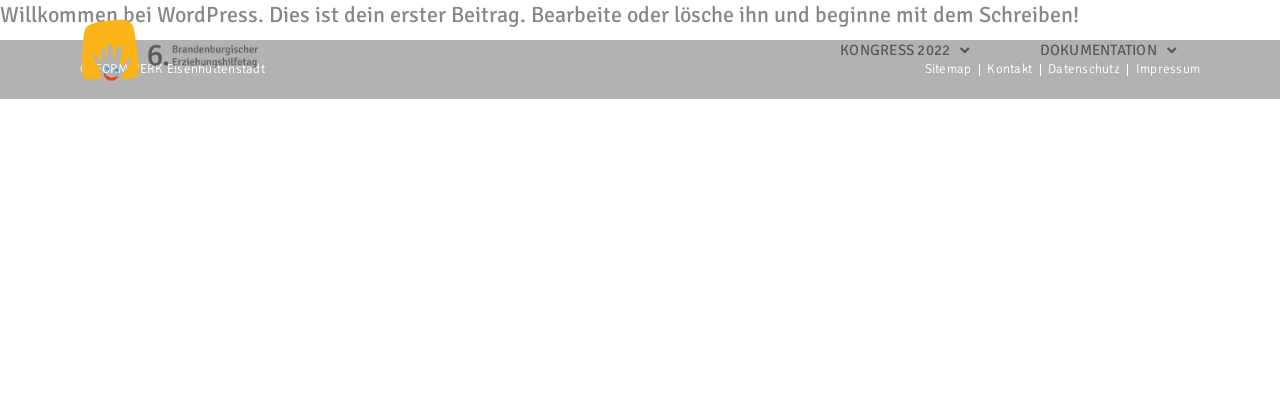

--- FILE ---
content_type: text/html; charset=UTF-8
request_url: https://www.brandenburgischer-erziehungshilfetag.de/hallo-welt/
body_size: 54644
content:
<!DOCTYPE html>
<html lang="de">
<head>
	<meta charset="UTF-8">
	<meta name="viewport" content="width=device-width, initial-scale=1.0, viewport-fit=cover" />			<title>
			Hallo Welt! &#8211; Brandenburgischer Erziehungshilfetag		</title>
		<meta name='robots' content='max-image-preview:large' />
	<style>img:is([sizes="auto" i], [sizes^="auto," i]) { contain-intrinsic-size: 3000px 1500px }</style>
	<link rel="alternate" type="application/rss+xml" title="Brandenburgischer Erziehungshilfetag &raquo; Kommentar-Feed zu Hallo Welt!" href="https://www.brandenburgischer-erziehungshilfetag.de/hallo-welt/feed/" />
<script type="text/javascript">
/* <![CDATA[ */
window._wpemojiSettings = {"baseUrl":"https:\/\/s.w.org\/images\/core\/emoji\/15.0.3\/72x72\/","ext":".png","svgUrl":"https:\/\/s.w.org\/images\/core\/emoji\/15.0.3\/svg\/","svgExt":".svg","source":{"concatemoji":"https:\/\/www.brandenburgischer-erziehungshilfetag.de\/wp-includes\/js\/wp-emoji-release.min.js?ver=6.7.4"}};
/*! This file is auto-generated */
!function(i,n){var o,s,e;function c(e){try{var t={supportTests:e,timestamp:(new Date).valueOf()};sessionStorage.setItem(o,JSON.stringify(t))}catch(e){}}function p(e,t,n){e.clearRect(0,0,e.canvas.width,e.canvas.height),e.fillText(t,0,0);var t=new Uint32Array(e.getImageData(0,0,e.canvas.width,e.canvas.height).data),r=(e.clearRect(0,0,e.canvas.width,e.canvas.height),e.fillText(n,0,0),new Uint32Array(e.getImageData(0,0,e.canvas.width,e.canvas.height).data));return t.every(function(e,t){return e===r[t]})}function u(e,t,n){switch(t){case"flag":return n(e,"\ud83c\udff3\ufe0f\u200d\u26a7\ufe0f","\ud83c\udff3\ufe0f\u200b\u26a7\ufe0f")?!1:!n(e,"\ud83c\uddfa\ud83c\uddf3","\ud83c\uddfa\u200b\ud83c\uddf3")&&!n(e,"\ud83c\udff4\udb40\udc67\udb40\udc62\udb40\udc65\udb40\udc6e\udb40\udc67\udb40\udc7f","\ud83c\udff4\u200b\udb40\udc67\u200b\udb40\udc62\u200b\udb40\udc65\u200b\udb40\udc6e\u200b\udb40\udc67\u200b\udb40\udc7f");case"emoji":return!n(e,"\ud83d\udc26\u200d\u2b1b","\ud83d\udc26\u200b\u2b1b")}return!1}function f(e,t,n){var r="undefined"!=typeof WorkerGlobalScope&&self instanceof WorkerGlobalScope?new OffscreenCanvas(300,150):i.createElement("canvas"),a=r.getContext("2d",{willReadFrequently:!0}),o=(a.textBaseline="top",a.font="600 32px Arial",{});return e.forEach(function(e){o[e]=t(a,e,n)}),o}function t(e){var t=i.createElement("script");t.src=e,t.defer=!0,i.head.appendChild(t)}"undefined"!=typeof Promise&&(o="wpEmojiSettingsSupports",s=["flag","emoji"],n.supports={everything:!0,everythingExceptFlag:!0},e=new Promise(function(e){i.addEventListener("DOMContentLoaded",e,{once:!0})}),new Promise(function(t){var n=function(){try{var e=JSON.parse(sessionStorage.getItem(o));if("object"==typeof e&&"number"==typeof e.timestamp&&(new Date).valueOf()<e.timestamp+604800&&"object"==typeof e.supportTests)return e.supportTests}catch(e){}return null}();if(!n){if("undefined"!=typeof Worker&&"undefined"!=typeof OffscreenCanvas&&"undefined"!=typeof URL&&URL.createObjectURL&&"undefined"!=typeof Blob)try{var e="postMessage("+f.toString()+"("+[JSON.stringify(s),u.toString(),p.toString()].join(",")+"));",r=new Blob([e],{type:"text/javascript"}),a=new Worker(URL.createObjectURL(r),{name:"wpTestEmojiSupports"});return void(a.onmessage=function(e){c(n=e.data),a.terminate(),t(n)})}catch(e){}c(n=f(s,u,p))}t(n)}).then(function(e){for(var t in e)n.supports[t]=e[t],n.supports.everything=n.supports.everything&&n.supports[t],"flag"!==t&&(n.supports.everythingExceptFlag=n.supports.everythingExceptFlag&&n.supports[t]);n.supports.everythingExceptFlag=n.supports.everythingExceptFlag&&!n.supports.flag,n.DOMReady=!1,n.readyCallback=function(){n.DOMReady=!0}}).then(function(){return e}).then(function(){var e;n.supports.everything||(n.readyCallback(),(e=n.source||{}).concatemoji?t(e.concatemoji):e.wpemoji&&e.twemoji&&(t(e.twemoji),t(e.wpemoji)))}))}((window,document),window._wpemojiSettings);
/* ]]> */
</script>
<style id='wp-emoji-styles-inline-css' type='text/css'>

	img.wp-smiley, img.emoji {
		display: inline !important;
		border: none !important;
		box-shadow: none !important;
		height: 1em !important;
		width: 1em !important;
		margin: 0 0.07em !important;
		vertical-align: -0.1em !important;
		background: none !important;
		padding: 0 !important;
	}
</style>
<link rel='stylesheet' id='wp-block-library-css' href='https://www.brandenburgischer-erziehungshilfetag.de/wp-includes/css/dist/block-library/style.min.css?ver=6.7.4' type='text/css' media='all' />
<style id='classic-theme-styles-inline-css' type='text/css'>
/*! This file is auto-generated */
.wp-block-button__link{color:#fff;background-color:#32373c;border-radius:9999px;box-shadow:none;text-decoration:none;padding:calc(.667em + 2px) calc(1.333em + 2px);font-size:1.125em}.wp-block-file__button{background:#32373c;color:#fff;text-decoration:none}
</style>
<style id='global-styles-inline-css' type='text/css'>
:root{--wp--preset--aspect-ratio--square: 1;--wp--preset--aspect-ratio--4-3: 4/3;--wp--preset--aspect-ratio--3-4: 3/4;--wp--preset--aspect-ratio--3-2: 3/2;--wp--preset--aspect-ratio--2-3: 2/3;--wp--preset--aspect-ratio--16-9: 16/9;--wp--preset--aspect-ratio--9-16: 9/16;--wp--preset--color--black: #000000;--wp--preset--color--cyan-bluish-gray: #abb8c3;--wp--preset--color--white: #ffffff;--wp--preset--color--pale-pink: #f78da7;--wp--preset--color--vivid-red: #cf2e2e;--wp--preset--color--luminous-vivid-orange: #ff6900;--wp--preset--color--luminous-vivid-amber: #fcb900;--wp--preset--color--light-green-cyan: #7bdcb5;--wp--preset--color--vivid-green-cyan: #00d084;--wp--preset--color--pale-cyan-blue: #8ed1fc;--wp--preset--color--vivid-cyan-blue: #0693e3;--wp--preset--color--vivid-purple: #9b51e0;--wp--preset--gradient--vivid-cyan-blue-to-vivid-purple: linear-gradient(135deg,rgba(6,147,227,1) 0%,rgb(155,81,224) 100%);--wp--preset--gradient--light-green-cyan-to-vivid-green-cyan: linear-gradient(135deg,rgb(122,220,180) 0%,rgb(0,208,130) 100%);--wp--preset--gradient--luminous-vivid-amber-to-luminous-vivid-orange: linear-gradient(135deg,rgba(252,185,0,1) 0%,rgba(255,105,0,1) 100%);--wp--preset--gradient--luminous-vivid-orange-to-vivid-red: linear-gradient(135deg,rgba(255,105,0,1) 0%,rgb(207,46,46) 100%);--wp--preset--gradient--very-light-gray-to-cyan-bluish-gray: linear-gradient(135deg,rgb(238,238,238) 0%,rgb(169,184,195) 100%);--wp--preset--gradient--cool-to-warm-spectrum: linear-gradient(135deg,rgb(74,234,220) 0%,rgb(151,120,209) 20%,rgb(207,42,186) 40%,rgb(238,44,130) 60%,rgb(251,105,98) 80%,rgb(254,248,76) 100%);--wp--preset--gradient--blush-light-purple: linear-gradient(135deg,rgb(255,206,236) 0%,rgb(152,150,240) 100%);--wp--preset--gradient--blush-bordeaux: linear-gradient(135deg,rgb(254,205,165) 0%,rgb(254,45,45) 50%,rgb(107,0,62) 100%);--wp--preset--gradient--luminous-dusk: linear-gradient(135deg,rgb(255,203,112) 0%,rgb(199,81,192) 50%,rgb(65,88,208) 100%);--wp--preset--gradient--pale-ocean: linear-gradient(135deg,rgb(255,245,203) 0%,rgb(182,227,212) 50%,rgb(51,167,181) 100%);--wp--preset--gradient--electric-grass: linear-gradient(135deg,rgb(202,248,128) 0%,rgb(113,206,126) 100%);--wp--preset--gradient--midnight: linear-gradient(135deg,rgb(2,3,129) 0%,rgb(40,116,252) 100%);--wp--preset--font-size--small: 13px;--wp--preset--font-size--medium: 20px;--wp--preset--font-size--large: 36px;--wp--preset--font-size--x-large: 42px;--wp--preset--spacing--20: 0.44rem;--wp--preset--spacing--30: 0.67rem;--wp--preset--spacing--40: 1rem;--wp--preset--spacing--50: 1.5rem;--wp--preset--spacing--60: 2.25rem;--wp--preset--spacing--70: 3.38rem;--wp--preset--spacing--80: 5.06rem;--wp--preset--shadow--natural: 6px 6px 9px rgba(0, 0, 0, 0.2);--wp--preset--shadow--deep: 12px 12px 50px rgba(0, 0, 0, 0.4);--wp--preset--shadow--sharp: 6px 6px 0px rgba(0, 0, 0, 0.2);--wp--preset--shadow--outlined: 6px 6px 0px -3px rgba(255, 255, 255, 1), 6px 6px rgba(0, 0, 0, 1);--wp--preset--shadow--crisp: 6px 6px 0px rgba(0, 0, 0, 1);}:where(.is-layout-flex){gap: 0.5em;}:where(.is-layout-grid){gap: 0.5em;}body .is-layout-flex{display: flex;}.is-layout-flex{flex-wrap: wrap;align-items: center;}.is-layout-flex > :is(*, div){margin: 0;}body .is-layout-grid{display: grid;}.is-layout-grid > :is(*, div){margin: 0;}:where(.wp-block-columns.is-layout-flex){gap: 2em;}:where(.wp-block-columns.is-layout-grid){gap: 2em;}:where(.wp-block-post-template.is-layout-flex){gap: 1.25em;}:where(.wp-block-post-template.is-layout-grid){gap: 1.25em;}.has-black-color{color: var(--wp--preset--color--black) !important;}.has-cyan-bluish-gray-color{color: var(--wp--preset--color--cyan-bluish-gray) !important;}.has-white-color{color: var(--wp--preset--color--white) !important;}.has-pale-pink-color{color: var(--wp--preset--color--pale-pink) !important;}.has-vivid-red-color{color: var(--wp--preset--color--vivid-red) !important;}.has-luminous-vivid-orange-color{color: var(--wp--preset--color--luminous-vivid-orange) !important;}.has-luminous-vivid-amber-color{color: var(--wp--preset--color--luminous-vivid-amber) !important;}.has-light-green-cyan-color{color: var(--wp--preset--color--light-green-cyan) !important;}.has-vivid-green-cyan-color{color: var(--wp--preset--color--vivid-green-cyan) !important;}.has-pale-cyan-blue-color{color: var(--wp--preset--color--pale-cyan-blue) !important;}.has-vivid-cyan-blue-color{color: var(--wp--preset--color--vivid-cyan-blue) !important;}.has-vivid-purple-color{color: var(--wp--preset--color--vivid-purple) !important;}.has-black-background-color{background-color: var(--wp--preset--color--black) !important;}.has-cyan-bluish-gray-background-color{background-color: var(--wp--preset--color--cyan-bluish-gray) !important;}.has-white-background-color{background-color: var(--wp--preset--color--white) !important;}.has-pale-pink-background-color{background-color: var(--wp--preset--color--pale-pink) !important;}.has-vivid-red-background-color{background-color: var(--wp--preset--color--vivid-red) !important;}.has-luminous-vivid-orange-background-color{background-color: var(--wp--preset--color--luminous-vivid-orange) !important;}.has-luminous-vivid-amber-background-color{background-color: var(--wp--preset--color--luminous-vivid-amber) !important;}.has-light-green-cyan-background-color{background-color: var(--wp--preset--color--light-green-cyan) !important;}.has-vivid-green-cyan-background-color{background-color: var(--wp--preset--color--vivid-green-cyan) !important;}.has-pale-cyan-blue-background-color{background-color: var(--wp--preset--color--pale-cyan-blue) !important;}.has-vivid-cyan-blue-background-color{background-color: var(--wp--preset--color--vivid-cyan-blue) !important;}.has-vivid-purple-background-color{background-color: var(--wp--preset--color--vivid-purple) !important;}.has-black-border-color{border-color: var(--wp--preset--color--black) !important;}.has-cyan-bluish-gray-border-color{border-color: var(--wp--preset--color--cyan-bluish-gray) !important;}.has-white-border-color{border-color: var(--wp--preset--color--white) !important;}.has-pale-pink-border-color{border-color: var(--wp--preset--color--pale-pink) !important;}.has-vivid-red-border-color{border-color: var(--wp--preset--color--vivid-red) !important;}.has-luminous-vivid-orange-border-color{border-color: var(--wp--preset--color--luminous-vivid-orange) !important;}.has-luminous-vivid-amber-border-color{border-color: var(--wp--preset--color--luminous-vivid-amber) !important;}.has-light-green-cyan-border-color{border-color: var(--wp--preset--color--light-green-cyan) !important;}.has-vivid-green-cyan-border-color{border-color: var(--wp--preset--color--vivid-green-cyan) !important;}.has-pale-cyan-blue-border-color{border-color: var(--wp--preset--color--pale-cyan-blue) !important;}.has-vivid-cyan-blue-border-color{border-color: var(--wp--preset--color--vivid-cyan-blue) !important;}.has-vivid-purple-border-color{border-color: var(--wp--preset--color--vivid-purple) !important;}.has-vivid-cyan-blue-to-vivid-purple-gradient-background{background: var(--wp--preset--gradient--vivid-cyan-blue-to-vivid-purple) !important;}.has-light-green-cyan-to-vivid-green-cyan-gradient-background{background: var(--wp--preset--gradient--light-green-cyan-to-vivid-green-cyan) !important;}.has-luminous-vivid-amber-to-luminous-vivid-orange-gradient-background{background: var(--wp--preset--gradient--luminous-vivid-amber-to-luminous-vivid-orange) !important;}.has-luminous-vivid-orange-to-vivid-red-gradient-background{background: var(--wp--preset--gradient--luminous-vivid-orange-to-vivid-red) !important;}.has-very-light-gray-to-cyan-bluish-gray-gradient-background{background: var(--wp--preset--gradient--very-light-gray-to-cyan-bluish-gray) !important;}.has-cool-to-warm-spectrum-gradient-background{background: var(--wp--preset--gradient--cool-to-warm-spectrum) !important;}.has-blush-light-purple-gradient-background{background: var(--wp--preset--gradient--blush-light-purple) !important;}.has-blush-bordeaux-gradient-background{background: var(--wp--preset--gradient--blush-bordeaux) !important;}.has-luminous-dusk-gradient-background{background: var(--wp--preset--gradient--luminous-dusk) !important;}.has-pale-ocean-gradient-background{background: var(--wp--preset--gradient--pale-ocean) !important;}.has-electric-grass-gradient-background{background: var(--wp--preset--gradient--electric-grass) !important;}.has-midnight-gradient-background{background: var(--wp--preset--gradient--midnight) !important;}.has-small-font-size{font-size: var(--wp--preset--font-size--small) !important;}.has-medium-font-size{font-size: var(--wp--preset--font-size--medium) !important;}.has-large-font-size{font-size: var(--wp--preset--font-size--large) !important;}.has-x-large-font-size{font-size: var(--wp--preset--font-size--x-large) !important;}
:where(.wp-block-post-template.is-layout-flex){gap: 1.25em;}:where(.wp-block-post-template.is-layout-grid){gap: 1.25em;}
:where(.wp-block-columns.is-layout-flex){gap: 2em;}:where(.wp-block-columns.is-layout-grid){gap: 2em;}
:root :where(.wp-block-pullquote){font-size: 1.5em;line-height: 1.6;}
</style>
<link rel='stylesheet' id='elementor-frontend-css' href='https://www.brandenburgischer-erziehungshilfetag.de/wp-content/plugins/elementor/assets/css/frontend.min.css?ver=3.26.0' type='text/css' media='all' />
<link rel='stylesheet' id='widget-image-css' href='https://www.brandenburgischer-erziehungshilfetag.de/wp-content/plugins/elementor/assets/css/widget-image.min.css?ver=3.26.0' type='text/css' media='all' />
<link rel='stylesheet' id='widget-nav-menu-css' href='https://www.brandenburgischer-erziehungshilfetag.de/wp-content/plugins/elementor-pro/assets/css/widget-nav-menu.min.css?ver=3.25.4' type='text/css' media='all' />
<link rel='stylesheet' id='widget-text-editor-css' href='https://www.brandenburgischer-erziehungshilfetag.de/wp-content/plugins/elementor/assets/css/widget-text-editor.min.css?ver=3.26.0' type='text/css' media='all' />
<link rel='stylesheet' id='elementor-icons-css' href='https://www.brandenburgischer-erziehungshilfetag.de/wp-content/plugins/elementor/assets/lib/eicons/css/elementor-icons.min.css?ver=5.34.0' type='text/css' media='all' />
<link rel='stylesheet' id='elementor-post-631-css' href='https://www.brandenburgischer-erziehungshilfetag.de/wp-content/uploads/elementor/css/post-631.css?ver=1769315735' type='text/css' media='all' />
<link rel='stylesheet' id='e-popup-style-css' href='https://www.brandenburgischer-erziehungshilfetag.de/wp-content/plugins/elementor-pro/assets/css/conditionals/popup.min.css?ver=3.25.4' type='text/css' media='all' />
<link rel='stylesheet' id='elementor-post-875-css' href='https://www.brandenburgischer-erziehungshilfetag.de/wp-content/uploads/elementor/css/post-875.css?ver=1769315735' type='text/css' media='all' />
<link rel='stylesheet' id='elementor-post-862-css' href='https://www.brandenburgischer-erziehungshilfetag.de/wp-content/uploads/elementor/css/post-862.css?ver=1769315735' type='text/css' media='all' />
<link rel='stylesheet' id='elementor-icons-shared-0-css' href='https://www.brandenburgischer-erziehungshilfetag.de/wp-content/plugins/elementor/assets/lib/font-awesome/css/fontawesome.min.css?ver=5.15.3' type='text/css' media='all' />
<link rel='stylesheet' id='elementor-icons-fa-solid-css' href='https://www.brandenburgischer-erziehungshilfetag.de/wp-content/plugins/elementor/assets/lib/font-awesome/css/solid.min.css?ver=5.15.3' type='text/css' media='all' />
<script type="text/javascript" src="https://www.brandenburgischer-erziehungshilfetag.de/wp-includes/js/jquery/jquery.min.js?ver=3.7.1" id="jquery-core-js"></script>
<script type="text/javascript" src="https://www.brandenburgischer-erziehungshilfetag.de/wp-includes/js/jquery/jquery-migrate.min.js?ver=3.4.1" id="jquery-migrate-js"></script>
<link rel="https://api.w.org/" href="https://www.brandenburgischer-erziehungshilfetag.de/wp-json/" /><link rel="alternate" title="JSON" type="application/json" href="https://www.brandenburgischer-erziehungshilfetag.de/wp-json/wp/v2/posts/1" /><link rel="EditURI" type="application/rsd+xml" title="RSD" href="https://www.brandenburgischer-erziehungshilfetag.de/xmlrpc.php?rsd" />
<meta name="generator" content="WordPress 6.7.4" />
<link rel="canonical" href="https://www.brandenburgischer-erziehungshilfetag.de/hallo-welt/" />
<link rel='shortlink' href='https://www.brandenburgischer-erziehungshilfetag.de/?p=1' />
<link rel="alternate" title="oEmbed (JSON)" type="application/json+oembed" href="https://www.brandenburgischer-erziehungshilfetag.de/wp-json/oembed/1.0/embed?url=https%3A%2F%2Fwww.brandenburgischer-erziehungshilfetag.de%2Fhallo-welt%2F" />
<link rel="alternate" title="oEmbed (XML)" type="text/xml+oembed" href="https://www.brandenburgischer-erziehungshilfetag.de/wp-json/oembed/1.0/embed?url=https%3A%2F%2Fwww.brandenburgischer-erziehungshilfetag.de%2Fhallo-welt%2F&#038;format=xml" />
<meta name="generator" content="Elementor 3.26.0; features: additional_custom_breakpoints, e_element_cache; settings: css_print_method-external, google_font-enabled, font_display-auto">
			<style>
				.e-con.e-parent:nth-of-type(n+4):not(.e-lazyloaded):not(.e-no-lazyload),
				.e-con.e-parent:nth-of-type(n+4):not(.e-lazyloaded):not(.e-no-lazyload) * {
					background-image: none !important;
				}
				@media screen and (max-height: 1024px) {
					.e-con.e-parent:nth-of-type(n+3):not(.e-lazyloaded):not(.e-no-lazyload),
					.e-con.e-parent:nth-of-type(n+3):not(.e-lazyloaded):not(.e-no-lazyload) * {
						background-image: none !important;
					}
				}
				@media screen and (max-height: 640px) {
					.e-con.e-parent:nth-of-type(n+2):not(.e-lazyloaded):not(.e-no-lazyload),
					.e-con.e-parent:nth-of-type(n+2):not(.e-lazyloaded):not(.e-no-lazyload) * {
						background-image: none !important;
					}
				}
			</style>
			</head>
<body class="post-template-default single single-post postid-1 single-format-standard elementor-default elementor-kit-631">
		<div data-elementor-type="header" data-elementor-id="875" class="elementor elementor-875 elementor-location-header" data-elementor-post-type="elementor_library">
					<section class="elementor-section elementor-top-section elementor-element elementor-element-e60c64c elementor-section-height-min-height elementor-hidden-mobile elementor-section-boxed elementor-section-height-default elementor-section-items-middle" data-id="e60c64c" data-element_type="section" data-settings="{&quot;background_background&quot;:&quot;classic&quot;,&quot;sticky&quot;:&quot;top&quot;,&quot;sticky_on&quot;:[&quot;desktop&quot;,&quot;tablet&quot;,&quot;mobile&quot;],&quot;sticky_offset&quot;:0,&quot;sticky_effects_offset&quot;:0,&quot;sticky_anchor_link_offset&quot;:0}">
						<div class="elementor-container elementor-column-gap-default">
					<div class="elementor-column elementor-col-33 elementor-top-column elementor-element elementor-element-d293249" data-id="d293249" data-element_type="column">
			<div class="elementor-widget-wrap elementor-element-populated">
						<div class="elementor-element elementor-element-427ed4b elementor-widget elementor-widget-image" data-id="427ed4b" data-element_type="widget" data-widget_type="image.default">
				<div class="elementor-widget-container">
																<a href="https://www.brandenburgischer-erziehungshilfetag.de">
							<img fetchpriority="high" width="900" height="320" src="https://www.brandenburgischer-erziehungshilfetag.de/wp-content/uploads/2021/07/logo.png" class="attachment-full size-full wp-image-832" alt="" srcset="https://www.brandenburgischer-erziehungshilfetag.de/wp-content/uploads/2021/07/logo.png 900w, https://www.brandenburgischer-erziehungshilfetag.de/wp-content/uploads/2021/07/logo-400x142.png 400w, https://www.brandenburgischer-erziehungshilfetag.de/wp-content/uploads/2021/07/logo-768x273.png 768w, https://www.brandenburgischer-erziehungshilfetag.de/wp-content/uploads/2021/07/logo-600x213.png 600w" sizes="(max-width: 900px) 100vw, 900px" />								</a>
															</div>
				</div>
					</div>
		</div>
				<div class="elementor-column elementor-col-33 elementor-top-column elementor-element elementor-element-7b4e5ed" data-id="7b4e5ed" data-element_type="column">
			<div class="elementor-widget-wrap elementor-element-populated">
						<div class="elementor-element elementor-element-d258715 elementor-align-right elementor-mobile-align-justify elementor-hidden-desktop elementor-hidden-tablet elementor-hidden-mobile elementor-widget elementor-widget-button" data-id="d258715" data-element_type="widget" data-widget_type="button.default">
				<div class="elementor-widget-container">
									<div class="elementor-button-wrapper">
					<a class="elementor-button elementor-button-link elementor-size-sm" href="https://www.pbw-brandenburg.de/beht2022/" target="_blank">
						<span class="elementor-button-content-wrapper">
									<span class="elementor-button-text">Jetzt anmleden</span>
					</span>
					</a>
				</div>
								</div>
				</div>
					</div>
		</div>
				<div class="elementor-column elementor-col-33 elementor-top-column elementor-element elementor-element-a86e6b2" data-id="a86e6b2" data-element_type="column">
			<div class="elementor-widget-wrap elementor-element-populated">
						<div class="elementor-element elementor-element-c79623b elementor-nav-menu__align-end elementor-nav-menu--dropdown-none elementor-widget elementor-widget-nav-menu" data-id="c79623b" data-element_type="widget" data-settings="{&quot;submenu_icon&quot;:{&quot;value&quot;:&quot;&lt;i class=\&quot;fas fa-angle-down\&quot;&gt;&lt;\/i&gt;&quot;,&quot;library&quot;:&quot;fa-solid&quot;},&quot;layout&quot;:&quot;horizontal&quot;}" data-widget_type="nav-menu.default">
				<div class="elementor-widget-container">
								<nav aria-label="Menü" class="elementor-nav-menu--main elementor-nav-menu__container elementor-nav-menu--layout-horizontal e--pointer-none">
				<ul id="menu-1-c79623b" class="elementor-nav-menu"><li class="menu-item menu-item-type-post_type menu-item-object-page menu-item-has-children menu-item-1074"><a href="https://www.brandenburgischer-erziehungshilfetag.de/kongress-2022/" class="elementor-item">Kongress 2022</a>
<ul class="sub-menu elementor-nav-menu--dropdown">
	<li class="menu-item menu-item-type-custom menu-item-object-custom menu-item-1018"><a href="https://www.brandenburgischer-erziehungshilfetag.de/kongress-2022/#leitmotiv" class="elementor-sub-item elementor-item-anchor">Leitmotiv</a></li>
	<li class="menu-item menu-item-type-custom menu-item-object-custom menu-item-1019"><a href="https://www.brandenburgischer-erziehungshilfetag.de/kongress-2022/#programm" class="elementor-sub-item elementor-item-anchor">Programm</a></li>
	<li class="menu-item menu-item-type-custom menu-item-object-custom menu-item-1020"><a href="https://www.brandenburgischer-erziehungshilfetag.de/kongress-2022/#workshops" class="elementor-sub-item elementor-item-anchor">Inputs &#038; Workshops</a></li>
	<li class="menu-item menu-item-type-custom menu-item-object-custom menu-item-1021"><a href="https://www.brandenburgischer-erziehungshilfetag.de/kongress-2022/#service" class="elementor-sub-item elementor-item-anchor">Service</a></li>
</ul>
</li>
<li class="menu-item menu-item-type-custom menu-item-object-custom menu-item-has-children menu-item-844"><a href="#" class="elementor-item elementor-item-anchor">Dokumentation</a>
<ul class="sub-menu elementor-nav-menu--dropdown">
	<li class="menu-item menu-item-type-post_type menu-item-object-page menu-item-1066"><a href="https://www.brandenburgischer-erziehungshilfetag.de/1_brandenburgischer_erziehungshilfetag/" class="elementor-sub-item">1. Brandenburgischer Erziehungshilfetag</a></li>
	<li class="menu-item menu-item-type-post_type menu-item-object-page menu-item-1067"><a href="https://www.brandenburgischer-erziehungshilfetag.de/2_brandenburgischer_erziehungshilfetag/" class="elementor-sub-item">2. Brandenburgischer Erziehungshilfetag</a></li>
	<li class="menu-item menu-item-type-post_type menu-item-object-page menu-item-1068"><a href="https://www.brandenburgischer-erziehungshilfetag.de/3_brandenburgischer_erziehungshilfetag/" class="elementor-sub-item">3. Brandenburgischer Erziehungshilfetag</a></li>
	<li class="menu-item menu-item-type-post_type menu-item-object-page menu-item-1069"><a href="https://www.brandenburgischer-erziehungshilfetag.de/4_brandenburgischer_erziehungshilfetag/" class="elementor-sub-item">4. Brandenburgischer Erziehungshilfetag</a></li>
	<li class="menu-item menu-item-type-post_type menu-item-object-page menu-item-1070"><a href="https://www.brandenburgischer-erziehungshilfetag.de/5_brandenburgischer_erziehungshilfetag/" class="elementor-sub-item">5. Brandenburgischer Erziehungshilfetag</a></li>
	<li class="menu-item menu-item-type-post_type menu-item-object-page menu-item-home menu-item-2830"><a href="https://www.brandenburgischer-erziehungshilfetag.de/" class="elementor-sub-item">6. Brandenburgischer Erziehungshilfetag</a></li>
</ul>
</li>
</ul>			</nav>
						<nav class="elementor-nav-menu--dropdown elementor-nav-menu__container" aria-hidden="true">
				<ul id="menu-2-c79623b" class="elementor-nav-menu"><li class="menu-item menu-item-type-post_type menu-item-object-page menu-item-has-children menu-item-1074"><a href="https://www.brandenburgischer-erziehungshilfetag.de/kongress-2022/" class="elementor-item" tabindex="-1">Kongress 2022</a>
<ul class="sub-menu elementor-nav-menu--dropdown">
	<li class="menu-item menu-item-type-custom menu-item-object-custom menu-item-1018"><a href="https://www.brandenburgischer-erziehungshilfetag.de/kongress-2022/#leitmotiv" class="elementor-sub-item elementor-item-anchor" tabindex="-1">Leitmotiv</a></li>
	<li class="menu-item menu-item-type-custom menu-item-object-custom menu-item-1019"><a href="https://www.brandenburgischer-erziehungshilfetag.de/kongress-2022/#programm" class="elementor-sub-item elementor-item-anchor" tabindex="-1">Programm</a></li>
	<li class="menu-item menu-item-type-custom menu-item-object-custom menu-item-1020"><a href="https://www.brandenburgischer-erziehungshilfetag.de/kongress-2022/#workshops" class="elementor-sub-item elementor-item-anchor" tabindex="-1">Inputs &#038; Workshops</a></li>
	<li class="menu-item menu-item-type-custom menu-item-object-custom menu-item-1021"><a href="https://www.brandenburgischer-erziehungshilfetag.de/kongress-2022/#service" class="elementor-sub-item elementor-item-anchor" tabindex="-1">Service</a></li>
</ul>
</li>
<li class="menu-item menu-item-type-custom menu-item-object-custom menu-item-has-children menu-item-844"><a href="#" class="elementor-item elementor-item-anchor" tabindex="-1">Dokumentation</a>
<ul class="sub-menu elementor-nav-menu--dropdown">
	<li class="menu-item menu-item-type-post_type menu-item-object-page menu-item-1066"><a href="https://www.brandenburgischer-erziehungshilfetag.de/1_brandenburgischer_erziehungshilfetag/" class="elementor-sub-item" tabindex="-1">1. Brandenburgischer Erziehungshilfetag</a></li>
	<li class="menu-item menu-item-type-post_type menu-item-object-page menu-item-1067"><a href="https://www.brandenburgischer-erziehungshilfetag.de/2_brandenburgischer_erziehungshilfetag/" class="elementor-sub-item" tabindex="-1">2. Brandenburgischer Erziehungshilfetag</a></li>
	<li class="menu-item menu-item-type-post_type menu-item-object-page menu-item-1068"><a href="https://www.brandenburgischer-erziehungshilfetag.de/3_brandenburgischer_erziehungshilfetag/" class="elementor-sub-item" tabindex="-1">3. Brandenburgischer Erziehungshilfetag</a></li>
	<li class="menu-item menu-item-type-post_type menu-item-object-page menu-item-1069"><a href="https://www.brandenburgischer-erziehungshilfetag.de/4_brandenburgischer_erziehungshilfetag/" class="elementor-sub-item" tabindex="-1">4. Brandenburgischer Erziehungshilfetag</a></li>
	<li class="menu-item menu-item-type-post_type menu-item-object-page menu-item-1070"><a href="https://www.brandenburgischer-erziehungshilfetag.de/5_brandenburgischer_erziehungshilfetag/" class="elementor-sub-item" tabindex="-1">5. Brandenburgischer Erziehungshilfetag</a></li>
	<li class="menu-item menu-item-type-post_type menu-item-object-page menu-item-home menu-item-2830"><a href="https://www.brandenburgischer-erziehungshilfetag.de/" class="elementor-sub-item" tabindex="-1">6. Brandenburgischer Erziehungshilfetag</a></li>
</ul>
</li>
</ul>			</nav>
						</div>
				</div>
					</div>
		</div>
					</div>
		</section>
				<section class="elementor-section elementor-top-section elementor-element elementor-element-44cb665 elementor-section-height-min-height elementor-section-full_width elementor-hidden-desktop elementor-hidden-tablet elementor-section-height-default elementor-section-items-middle" data-id="44cb665" data-element_type="section" data-settings="{&quot;background_background&quot;:&quot;classic&quot;,&quot;sticky&quot;:&quot;top&quot;,&quot;sticky_on&quot;:[&quot;desktop&quot;,&quot;mobile&quot;],&quot;sticky_offset&quot;:0,&quot;sticky_effects_offset&quot;:0,&quot;sticky_anchor_link_offset&quot;:0}">
						<div class="elementor-container elementor-column-gap-default">
					<div class="elementor-column elementor-col-33 elementor-top-column elementor-element elementor-element-0795ee3 elementor-hidden-mobile" data-id="0795ee3" data-element_type="column">
			<div class="elementor-widget-wrap elementor-element-populated">
						<div class="elementor-element elementor-element-a884749 elementor-widget elementor-widget-image" data-id="a884749" data-element_type="widget" data-widget_type="image.default">
				<div class="elementor-widget-container">
																<a href="https://www.brandenburgischer-erziehungshilfetag.de">
							<img fetchpriority="high" width="900" height="320" src="https://www.brandenburgischer-erziehungshilfetag.de/wp-content/uploads/2021/07/logo.png" class="attachment-full size-full wp-image-832" alt="" srcset="https://www.brandenburgischer-erziehungshilfetag.de/wp-content/uploads/2021/07/logo.png 900w, https://www.brandenburgischer-erziehungshilfetag.de/wp-content/uploads/2021/07/logo-400x142.png 400w, https://www.brandenburgischer-erziehungshilfetag.de/wp-content/uploads/2021/07/logo-768x273.png 768w, https://www.brandenburgischer-erziehungshilfetag.de/wp-content/uploads/2021/07/logo-600x213.png 600w" sizes="(max-width: 900px) 100vw, 900px" />								</a>
															</div>
				</div>
					</div>
		</div>
				<div class="elementor-column elementor-col-33 elementor-top-column elementor-element elementor-element-d5f3c69 elementor-hidden-desktop elementor-hidden-tablet elementor-hidden-mobile" data-id="d5f3c69" data-element_type="column">
			<div class="elementor-widget-wrap elementor-element-populated">
						<div class="elementor-element elementor-element-4ecf6fb elementor-align-right elementor-mobile-align-justify elementor-widget elementor-widget-button" data-id="4ecf6fb" data-element_type="widget" data-widget_type="button.default">
				<div class="elementor-widget-container">
									<div class="elementor-button-wrapper">
					<a class="elementor-button elementor-button-link elementor-size-sm" href="https://www.pbw-brandenburg.de/beht2022/" target="_blank">
						<span class="elementor-button-content-wrapper">
									<span class="elementor-button-text">Jetzt Anmelden</span>
					</span>
					</a>
				</div>
								</div>
				</div>
					</div>
		</div>
				<div class="elementor-column elementor-col-33 elementor-top-column elementor-element elementor-element-a0c50da" data-id="a0c50da" data-element_type="column">
			<div class="elementor-widget-wrap elementor-element-populated">
						<div class="elementor-element elementor-element-3beb1b4 elementor-nav-menu__align-justify elementor-nav-menu--dropdown-none elementor-hidden-desktop elementor-hidden-tablet elementor-widget elementor-widget-nav-menu" data-id="3beb1b4" data-element_type="widget" data-settings="{&quot;submenu_icon&quot;:{&quot;value&quot;:&quot;&lt;i class=\&quot;fas fa-angle-down\&quot;&gt;&lt;\/i&gt;&quot;,&quot;library&quot;:&quot;fa-solid&quot;},&quot;layout&quot;:&quot;horizontal&quot;}" data-widget_type="nav-menu.default">
				<div class="elementor-widget-container">
								<nav aria-label="Menü" class="elementor-nav-menu--main elementor-nav-menu__container elementor-nav-menu--layout-horizontal e--pointer-none">
				<ul id="menu-1-3beb1b4" class="elementor-nav-menu"><li class="menu-item menu-item-type-post_type menu-item-object-page menu-item-has-children menu-item-1074"><a href="https://www.brandenburgischer-erziehungshilfetag.de/kongress-2022/" class="elementor-item">Kongress 2022</a>
<ul class="sub-menu elementor-nav-menu--dropdown">
	<li class="menu-item menu-item-type-custom menu-item-object-custom menu-item-1018"><a href="https://www.brandenburgischer-erziehungshilfetag.de/kongress-2022/#leitmotiv" class="elementor-sub-item elementor-item-anchor">Leitmotiv</a></li>
	<li class="menu-item menu-item-type-custom menu-item-object-custom menu-item-1019"><a href="https://www.brandenburgischer-erziehungshilfetag.de/kongress-2022/#programm" class="elementor-sub-item elementor-item-anchor">Programm</a></li>
	<li class="menu-item menu-item-type-custom menu-item-object-custom menu-item-1020"><a href="https://www.brandenburgischer-erziehungshilfetag.de/kongress-2022/#workshops" class="elementor-sub-item elementor-item-anchor">Inputs &#038; Workshops</a></li>
	<li class="menu-item menu-item-type-custom menu-item-object-custom menu-item-1021"><a href="https://www.brandenburgischer-erziehungshilfetag.de/kongress-2022/#service" class="elementor-sub-item elementor-item-anchor">Service</a></li>
</ul>
</li>
<li class="menu-item menu-item-type-custom menu-item-object-custom menu-item-has-children menu-item-844"><a href="#" class="elementor-item elementor-item-anchor">Dokumentation</a>
<ul class="sub-menu elementor-nav-menu--dropdown">
	<li class="menu-item menu-item-type-post_type menu-item-object-page menu-item-1066"><a href="https://www.brandenburgischer-erziehungshilfetag.de/1_brandenburgischer_erziehungshilfetag/" class="elementor-sub-item">1. Brandenburgischer Erziehungshilfetag</a></li>
	<li class="menu-item menu-item-type-post_type menu-item-object-page menu-item-1067"><a href="https://www.brandenburgischer-erziehungshilfetag.de/2_brandenburgischer_erziehungshilfetag/" class="elementor-sub-item">2. Brandenburgischer Erziehungshilfetag</a></li>
	<li class="menu-item menu-item-type-post_type menu-item-object-page menu-item-1068"><a href="https://www.brandenburgischer-erziehungshilfetag.de/3_brandenburgischer_erziehungshilfetag/" class="elementor-sub-item">3. Brandenburgischer Erziehungshilfetag</a></li>
	<li class="menu-item menu-item-type-post_type menu-item-object-page menu-item-1069"><a href="https://www.brandenburgischer-erziehungshilfetag.de/4_brandenburgischer_erziehungshilfetag/" class="elementor-sub-item">4. Brandenburgischer Erziehungshilfetag</a></li>
	<li class="menu-item menu-item-type-post_type menu-item-object-page menu-item-1070"><a href="https://www.brandenburgischer-erziehungshilfetag.de/5_brandenburgischer_erziehungshilfetag/" class="elementor-sub-item">5. Brandenburgischer Erziehungshilfetag</a></li>
	<li class="menu-item menu-item-type-post_type menu-item-object-page menu-item-home menu-item-2830"><a href="https://www.brandenburgischer-erziehungshilfetag.de/" class="elementor-sub-item">6. Brandenburgischer Erziehungshilfetag</a></li>
</ul>
</li>
</ul>			</nav>
						<nav class="elementor-nav-menu--dropdown elementor-nav-menu__container" aria-hidden="true">
				<ul id="menu-2-3beb1b4" class="elementor-nav-menu"><li class="menu-item menu-item-type-post_type menu-item-object-page menu-item-has-children menu-item-1074"><a href="https://www.brandenburgischer-erziehungshilfetag.de/kongress-2022/" class="elementor-item" tabindex="-1">Kongress 2022</a>
<ul class="sub-menu elementor-nav-menu--dropdown">
	<li class="menu-item menu-item-type-custom menu-item-object-custom menu-item-1018"><a href="https://www.brandenburgischer-erziehungshilfetag.de/kongress-2022/#leitmotiv" class="elementor-sub-item elementor-item-anchor" tabindex="-1">Leitmotiv</a></li>
	<li class="menu-item menu-item-type-custom menu-item-object-custom menu-item-1019"><a href="https://www.brandenburgischer-erziehungshilfetag.de/kongress-2022/#programm" class="elementor-sub-item elementor-item-anchor" tabindex="-1">Programm</a></li>
	<li class="menu-item menu-item-type-custom menu-item-object-custom menu-item-1020"><a href="https://www.brandenburgischer-erziehungshilfetag.de/kongress-2022/#workshops" class="elementor-sub-item elementor-item-anchor" tabindex="-1">Inputs &#038; Workshops</a></li>
	<li class="menu-item menu-item-type-custom menu-item-object-custom menu-item-1021"><a href="https://www.brandenburgischer-erziehungshilfetag.de/kongress-2022/#service" class="elementor-sub-item elementor-item-anchor" tabindex="-1">Service</a></li>
</ul>
</li>
<li class="menu-item menu-item-type-custom menu-item-object-custom menu-item-has-children menu-item-844"><a href="#" class="elementor-item elementor-item-anchor" tabindex="-1">Dokumentation</a>
<ul class="sub-menu elementor-nav-menu--dropdown">
	<li class="menu-item menu-item-type-post_type menu-item-object-page menu-item-1066"><a href="https://www.brandenburgischer-erziehungshilfetag.de/1_brandenburgischer_erziehungshilfetag/" class="elementor-sub-item" tabindex="-1">1. Brandenburgischer Erziehungshilfetag</a></li>
	<li class="menu-item menu-item-type-post_type menu-item-object-page menu-item-1067"><a href="https://www.brandenburgischer-erziehungshilfetag.de/2_brandenburgischer_erziehungshilfetag/" class="elementor-sub-item" tabindex="-1">2. Brandenburgischer Erziehungshilfetag</a></li>
	<li class="menu-item menu-item-type-post_type menu-item-object-page menu-item-1068"><a href="https://www.brandenburgischer-erziehungshilfetag.de/3_brandenburgischer_erziehungshilfetag/" class="elementor-sub-item" tabindex="-1">3. Brandenburgischer Erziehungshilfetag</a></li>
	<li class="menu-item menu-item-type-post_type menu-item-object-page menu-item-1069"><a href="https://www.brandenburgischer-erziehungshilfetag.de/4_brandenburgischer_erziehungshilfetag/" class="elementor-sub-item" tabindex="-1">4. Brandenburgischer Erziehungshilfetag</a></li>
	<li class="menu-item menu-item-type-post_type menu-item-object-page menu-item-1070"><a href="https://www.brandenburgischer-erziehungshilfetag.de/5_brandenburgischer_erziehungshilfetag/" class="elementor-sub-item" tabindex="-1">5. Brandenburgischer Erziehungshilfetag</a></li>
	<li class="menu-item menu-item-type-post_type menu-item-object-page menu-item-home menu-item-2830"><a href="https://www.brandenburgischer-erziehungshilfetag.de/" class="elementor-sub-item" tabindex="-1">6. Brandenburgischer Erziehungshilfetag</a></li>
</ul>
</li>
</ul>			</nav>
						</div>
				</div>
					</div>
		</div>
					</div>
		</section>
				</div>
		
   	        	   	    

<p>Willkommen bei WordPress. Dies ist dein erster Beitrag. Bearbeite oder lösche ihn und beginne mit dem Schreiben!</p>



		<div data-elementor-type="footer" data-elementor-id="862" class="elementor elementor-862 elementor-location-footer" data-elementor-post-type="elementor_library">
					<section class="elementor-section elementor-top-section elementor-element elementor-element-e7b3275 elementor-section-boxed elementor-section-height-default elementor-section-height-default" data-id="e7b3275" data-element_type="section" data-settings="{&quot;background_background&quot;:&quot;classic&quot;}">
						<div class="elementor-container elementor-column-gap-default">
					<div class="elementor-column elementor-col-50 elementor-top-column elementor-element elementor-element-c317c96" data-id="c317c96" data-element_type="column">
			<div class="elementor-widget-wrap elementor-element-populated">
						<div class="elementor-element elementor-element-4d2231a elementor-widget elementor-widget-text-editor" data-id="4d2231a" data-element_type="widget" data-widget_type="text-editor.default">
				<div class="elementor-widget-container">
									<p><a href="https://www.formwerk-eisenhuettenstadt.de" target="_blank" rel="noopener">© FORMWERK Eisenhüttenstadt</a></p>								</div>
				</div>
					</div>
		</div>
				<div class="elementor-column elementor-col-50 elementor-top-column elementor-element elementor-element-ad94357" data-id="ad94357" data-element_type="column">
			<div class="elementor-widget-wrap elementor-element-populated">
						<div class="elementor-element elementor-element-b6ed277 elementor-nav-menu__align-center elementor-nav-menu--dropdown-none elementor-hidden-desktop elementor-widget elementor-widget-nav-menu" data-id="b6ed277" data-element_type="widget" data-settings="{&quot;layout&quot;:&quot;horizontal&quot;,&quot;submenu_icon&quot;:{&quot;value&quot;:&quot;&lt;i class=\&quot;fas fa-caret-down\&quot;&gt;&lt;\/i&gt;&quot;,&quot;library&quot;:&quot;fa-solid&quot;}}" data-widget_type="nav-menu.default">
				<div class="elementor-widget-container">
								<nav aria-label="Menü" class="elementor-nav-menu--main elementor-nav-menu__container elementor-nav-menu--layout-horizontal e--pointer-none">
				<ul id="menu-1-b6ed277" class="elementor-nav-menu"><li class="menu-item menu-item-type-post_type menu-item-object-page menu-item-870"><a href="https://www.brandenburgischer-erziehungshilfetag.de/sitemap/" class="elementor-item">Sitemap</a></li>
<li class="menu-item menu-item-type-post_type menu-item-object-page menu-item-869"><a href="https://www.brandenburgischer-erziehungshilfetag.de/kontakt/" class="elementor-item">Kontakt</a></li>
<li class="menu-item menu-item-type-post_type menu-item-object-page menu-item-privacy-policy menu-item-866"><a rel="privacy-policy" href="https://www.brandenburgischer-erziehungshilfetag.de/datenschutz/" class="elementor-item">Datenschutz</a></li>
<li class="menu-item menu-item-type-post_type menu-item-object-page menu-item-868"><a href="https://www.brandenburgischer-erziehungshilfetag.de/impressum/" class="elementor-item">Impressum</a></li>
</ul>			</nav>
						<nav class="elementor-nav-menu--dropdown elementor-nav-menu__container" aria-hidden="true">
				<ul id="menu-2-b6ed277" class="elementor-nav-menu"><li class="menu-item menu-item-type-post_type menu-item-object-page menu-item-870"><a href="https://www.brandenburgischer-erziehungshilfetag.de/sitemap/" class="elementor-item" tabindex="-1">Sitemap</a></li>
<li class="menu-item menu-item-type-post_type menu-item-object-page menu-item-869"><a href="https://www.brandenburgischer-erziehungshilfetag.de/kontakt/" class="elementor-item" tabindex="-1">Kontakt</a></li>
<li class="menu-item menu-item-type-post_type menu-item-object-page menu-item-privacy-policy menu-item-866"><a rel="privacy-policy" href="https://www.brandenburgischer-erziehungshilfetag.de/datenschutz/" class="elementor-item" tabindex="-1">Datenschutz</a></li>
<li class="menu-item menu-item-type-post_type menu-item-object-page menu-item-868"><a href="https://www.brandenburgischer-erziehungshilfetag.de/impressum/" class="elementor-item" tabindex="-1">Impressum</a></li>
</ul>			</nav>
						</div>
				</div>
				<div class="elementor-element elementor-element-6b8c184 elementor-nav-menu__align-end elementor-nav-menu--dropdown-none elementor-hidden-tablet elementor-hidden-mobile elementor-widget elementor-widget-nav-menu" data-id="6b8c184" data-element_type="widget" data-settings="{&quot;layout&quot;:&quot;horizontal&quot;,&quot;submenu_icon&quot;:{&quot;value&quot;:&quot;&lt;i class=\&quot;fas fa-caret-down\&quot;&gt;&lt;\/i&gt;&quot;,&quot;library&quot;:&quot;fa-solid&quot;}}" data-widget_type="nav-menu.default">
				<div class="elementor-widget-container">
								<nav aria-label="Menü" class="elementor-nav-menu--main elementor-nav-menu__container elementor-nav-menu--layout-horizontal e--pointer-none">
				<ul id="menu-1-6b8c184" class="elementor-nav-menu"><li class="menu-item menu-item-type-post_type menu-item-object-page menu-item-870"><a href="https://www.brandenburgischer-erziehungshilfetag.de/sitemap/" class="elementor-item">Sitemap</a></li>
<li class="menu-item menu-item-type-post_type menu-item-object-page menu-item-869"><a href="https://www.brandenburgischer-erziehungshilfetag.de/kontakt/" class="elementor-item">Kontakt</a></li>
<li class="menu-item menu-item-type-post_type menu-item-object-page menu-item-privacy-policy menu-item-866"><a rel="privacy-policy" href="https://www.brandenburgischer-erziehungshilfetag.de/datenschutz/" class="elementor-item">Datenschutz</a></li>
<li class="menu-item menu-item-type-post_type menu-item-object-page menu-item-868"><a href="https://www.brandenburgischer-erziehungshilfetag.de/impressum/" class="elementor-item">Impressum</a></li>
</ul>			</nav>
						<nav class="elementor-nav-menu--dropdown elementor-nav-menu__container" aria-hidden="true">
				<ul id="menu-2-6b8c184" class="elementor-nav-menu"><li class="menu-item menu-item-type-post_type menu-item-object-page menu-item-870"><a href="https://www.brandenburgischer-erziehungshilfetag.de/sitemap/" class="elementor-item" tabindex="-1">Sitemap</a></li>
<li class="menu-item menu-item-type-post_type menu-item-object-page menu-item-869"><a href="https://www.brandenburgischer-erziehungshilfetag.de/kontakt/" class="elementor-item" tabindex="-1">Kontakt</a></li>
<li class="menu-item menu-item-type-post_type menu-item-object-page menu-item-privacy-policy menu-item-866"><a rel="privacy-policy" href="https://www.brandenburgischer-erziehungshilfetag.de/datenschutz/" class="elementor-item" tabindex="-1">Datenschutz</a></li>
<li class="menu-item menu-item-type-post_type menu-item-object-page menu-item-868"><a href="https://www.brandenburgischer-erziehungshilfetag.de/impressum/" class="elementor-item" tabindex="-1">Impressum</a></li>
</ul>			</nav>
						</div>
				</div>
					</div>
		</div>
					</div>
		</section>
				</div>
		
			<script type='text/javascript'>
				const lazyloadRunObserver = () => {
					const lazyloadBackgrounds = document.querySelectorAll( `.e-con.e-parent:not(.e-lazyloaded)` );
					const lazyloadBackgroundObserver = new IntersectionObserver( ( entries ) => {
						entries.forEach( ( entry ) => {
							if ( entry.isIntersecting ) {
								let lazyloadBackground = entry.target;
								if( lazyloadBackground ) {
									lazyloadBackground.classList.add( 'e-lazyloaded' );
								}
								lazyloadBackgroundObserver.unobserve( entry.target );
							}
						});
					}, { rootMargin: '200px 0px 200px 0px' } );
					lazyloadBackgrounds.forEach( ( lazyloadBackground ) => {
						lazyloadBackgroundObserver.observe( lazyloadBackground );
					} );
				};
				const events = [
					'DOMContentLoaded',
					'elementor/lazyload/observe',
				];
				events.forEach( ( event ) => {
					document.addEventListener( event, lazyloadRunObserver );
				} );
			</script>
			<link rel='stylesheet' id='e-sticky-css' href='https://www.brandenburgischer-erziehungshilfetag.de/wp-content/plugins/elementor-pro/assets/css/modules/sticky.min.css?ver=3.25.4' type='text/css' media='all' />
<script type="text/javascript" src="https://www.brandenburgischer-erziehungshilfetag.de/wp-content/plugins/elementor-pro/assets/lib/smartmenus/jquery.smartmenus.min.js?ver=1.2.1" id="smartmenus-js"></script>
<script type="text/javascript" src="https://www.brandenburgischer-erziehungshilfetag.de/wp-content/plugins/elementor-pro/assets/lib/sticky/jquery.sticky.min.js?ver=3.25.4" id="e-sticky-js"></script>
<script type="text/javascript" src="https://www.brandenburgischer-erziehungshilfetag.de/wp-content/plugins/elementor-pro/assets/js/webpack-pro.runtime.min.js?ver=3.25.4" id="elementor-pro-webpack-runtime-js"></script>
<script type="text/javascript" src="https://www.brandenburgischer-erziehungshilfetag.de/wp-content/plugins/elementor/assets/js/webpack.runtime.min.js?ver=3.26.0" id="elementor-webpack-runtime-js"></script>
<script type="text/javascript" src="https://www.brandenburgischer-erziehungshilfetag.de/wp-content/plugins/elementor/assets/js/frontend-modules.min.js?ver=3.26.0" id="elementor-frontend-modules-js"></script>
<script type="text/javascript" src="https://www.brandenburgischer-erziehungshilfetag.de/wp-includes/js/dist/hooks.min.js?ver=4d63a3d491d11ffd8ac6" id="wp-hooks-js"></script>
<script type="text/javascript" src="https://www.brandenburgischer-erziehungshilfetag.de/wp-includes/js/dist/i18n.min.js?ver=5e580eb46a90c2b997e6" id="wp-i18n-js"></script>
<script type="text/javascript" id="wp-i18n-js-after">
/* <![CDATA[ */
wp.i18n.setLocaleData( { 'text direction\u0004ltr': [ 'ltr' ] } );
/* ]]> */
</script>
<script type="text/javascript" id="elementor-pro-frontend-js-before">
/* <![CDATA[ */
var ElementorProFrontendConfig = {"ajaxurl":"https:\/\/www.brandenburgischer-erziehungshilfetag.de\/wp-admin\/admin-ajax.php","nonce":"d06a0e14a7","urls":{"assets":"https:\/\/www.brandenburgischer-erziehungshilfetag.de\/wp-content\/plugins\/elementor-pro\/assets\/","rest":"https:\/\/www.brandenburgischer-erziehungshilfetag.de\/wp-json\/"},"settings":{"lazy_load_background_images":true},"popup":{"hasPopUps":false},"shareButtonsNetworks":{"facebook":{"title":"Facebook","has_counter":true},"twitter":{"title":"Twitter"},"linkedin":{"title":"LinkedIn","has_counter":true},"pinterest":{"title":"Pinterest","has_counter":true},"reddit":{"title":"Reddit","has_counter":true},"vk":{"title":"VK","has_counter":true},"odnoklassniki":{"title":"OK","has_counter":true},"tumblr":{"title":"Tumblr"},"digg":{"title":"Digg"},"skype":{"title":"Skype"},"stumbleupon":{"title":"StumbleUpon","has_counter":true},"mix":{"title":"Mix"},"telegram":{"title":"Telegram"},"pocket":{"title":"Pocket","has_counter":true},"xing":{"title":"XING","has_counter":true},"whatsapp":{"title":"WhatsApp"},"email":{"title":"Email"},"print":{"title":"Print"},"x-twitter":{"title":"X"},"threads":{"title":"Threads"}},"facebook_sdk":{"lang":"de_DE","app_id":""},"lottie":{"defaultAnimationUrl":"https:\/\/www.brandenburgischer-erziehungshilfetag.de\/wp-content\/plugins\/elementor-pro\/modules\/lottie\/assets\/animations\/default.json"}};
/* ]]> */
</script>
<script type="text/javascript" src="https://www.brandenburgischer-erziehungshilfetag.de/wp-content/plugins/elementor-pro/assets/js/frontend.min.js?ver=3.25.4" id="elementor-pro-frontend-js"></script>
<script type="text/javascript" src="https://www.brandenburgischer-erziehungshilfetag.de/wp-includes/js/jquery/ui/core.min.js?ver=1.13.3" id="jquery-ui-core-js"></script>
<script type="text/javascript" id="elementor-frontend-js-before">
/* <![CDATA[ */
var elementorFrontendConfig = {"environmentMode":{"edit":false,"wpPreview":false,"isScriptDebug":false},"i18n":{"shareOnFacebook":"Auf Facebook teilen","shareOnTwitter":"Auf Twitter teilen","pinIt":"Anheften","download":"Download","downloadImage":"Bild downloaden","fullscreen":"Vollbild","zoom":"Zoom","share":"Teilen","playVideo":"Video abspielen","previous":"Zur\u00fcck","next":"Weiter","close":"Schlie\u00dfen","a11yCarouselPrevSlideMessage":"Previous slide","a11yCarouselNextSlideMessage":"Next slide","a11yCarouselFirstSlideMessage":"This is the first slide","a11yCarouselLastSlideMessage":"This is the last slide","a11yCarouselPaginationBulletMessage":"Go to slide"},"is_rtl":false,"breakpoints":{"xs":0,"sm":480,"md":768,"lg":1025,"xl":1440,"xxl":1600},"responsive":{"breakpoints":{"mobile":{"label":"Mobile Portrait","value":767,"default_value":767,"direction":"max","is_enabled":true},"mobile_extra":{"label":"Mobile Landscape","value":880,"default_value":880,"direction":"max","is_enabled":false},"tablet":{"label":"Tablet Portrait","value":1024,"default_value":1024,"direction":"max","is_enabled":true},"tablet_extra":{"label":"Tablet Landscape","value":1200,"default_value":1200,"direction":"max","is_enabled":false},"laptop":{"label":"Laptop","value":1366,"default_value":1366,"direction":"max","is_enabled":false},"widescreen":{"label":"Breitbild","value":2400,"default_value":2400,"direction":"min","is_enabled":false}},"hasCustomBreakpoints":false},"version":"3.26.0","is_static":false,"experimentalFeatures":{"additional_custom_breakpoints":true,"e_swiper_latest":true,"e_nested_atomic_repeaters":true,"e_onboarding":true,"e_css_smooth_scroll":true,"theme_builder_v2":true,"home_screen":true,"landing-pages":true,"nested-elements":true,"editor_v2":true,"e_element_cache":true,"link-in-bio":true,"floating-buttons":true},"urls":{"assets":"https:\/\/www.brandenburgischer-erziehungshilfetag.de\/wp-content\/plugins\/elementor\/assets\/","ajaxurl":"https:\/\/www.brandenburgischer-erziehungshilfetag.de\/wp-admin\/admin-ajax.php","uploadUrl":"https:\/\/www.brandenburgischer-erziehungshilfetag.de\/wp-content\/uploads"},"nonces":{"floatingButtonsClickTracking":"0c780aae8d"},"swiperClass":"swiper","settings":{"page":[],"editorPreferences":[]},"kit":{"active_breakpoints":["viewport_mobile","viewport_tablet"],"global_image_lightbox":"yes","lightbox_enable_counter":"yes","lightbox_enable_fullscreen":"yes","lightbox_enable_zoom":"yes","lightbox_enable_share":"yes","lightbox_title_src":"title","lightbox_description_src":"description"},"post":{"id":1,"title":"Hallo%20Welt%21%20%E2%80%93%20Brandenburgischer%20Erziehungshilfetag","excerpt":"","featuredImage":false}};
/* ]]> */
</script>
<script type="text/javascript" src="https://www.brandenburgischer-erziehungshilfetag.de/wp-content/plugins/elementor/assets/js/frontend.min.js?ver=3.26.0" id="elementor-frontend-js"></script>
<script type="text/javascript" src="https://www.brandenburgischer-erziehungshilfetag.de/wp-content/plugins/elementor-pro/assets/js/elements-handlers.min.js?ver=3.25.4" id="pro-elements-handlers-js"></script>

</body>
</html>


--- FILE ---
content_type: text/css
request_url: https://www.brandenburgischer-erziehungshilfetag.de/wp-content/uploads/elementor/css/post-631.css?ver=1769315735
body_size: 8358
content:
.elementor-kit-631{--e-global-color-primary:#444444;--e-global-color-secondary:#5A5A5A;--e-global-color-text:#E64119;--e-global-color-accent:#AD3113;--e-global-color-1e92237:#28A0E6;--e-global-color-1bf3215:#1E78AD;--e-global-color-38fa41d:#FAB419;--e-global-color-4454f76:#BC8713;--e-global-color-aa16eed:#FEF4DD;--e-global-color-a438236:#DFF1FB;--e-global-color-65980ca:#FBE2DD;--e-global-color-9bf3d44:#FCD890;--e-global-color-ef8ee77:#96D0F1;--e-global-color-5792e88:#F1A08E;--e-global-color-d8fc5c1:#E7E7E6;--e-global-color-d4fac4d:#ACACAC;--e-global-typography-primary-font-family:"Signika";--e-global-typography-secondary-font-family:"Signika";--e-global-typography-secondary-font-weight:400;--e-global-typography-text-font-family:"Signika";--e-global-typography-text-font-size:18px;--e-global-typography-text-font-weight:200;--e-global-typography-text-line-height:1.5em;--e-global-typography-text-letter-spacing:0.25px;--e-global-typography-accent-font-family:"Signika";--e-global-typography-accent-font-size:18px;--e-global-typography-accent-font-weight:200;--e-global-typography-accent-line-height:1.25em;--e-global-typography-accent-letter-spacing:0.25px;--e-global-typography-72b7d4d-font-size:36px;--e-global-typography-72b7d4d-font-weight:900;--e-global-typography-72b7d4d-line-height:1.1em;--e-global-typography-72b7d4d-letter-spacing:2.5px;--e-global-typography-63b69eb-font-size:36px;--e-global-typography-63b69eb-font-weight:200;--e-global-typography-63b69eb-line-height:1.1em;--e-global-typography-63b69eb-letter-spacing:1px;--e-global-typography-8bdab27-font-size:18px;--e-global-typography-8bdab27-font-weight:200;--e-global-typography-8bdab27-text-transform:uppercase;--e-global-typography-8bdab27-line-height:1.1em;--e-global-typography-8bdab27-letter-spacing:1px;--e-global-typography-be3bc86-font-size:22px;--e-global-typography-be3bc86-font-weight:400;--e-global-typography-be3bc86-line-height:1.5em;--e-global-typography-be3bc86-letter-spacing:0.25px;--e-global-typography-7a85908-font-size:18px;--e-global-typography-7a85908-font-weight:200;--e-global-typography-7a85908-line-height:1.5em;--e-global-typography-7a85908-letter-spacing:0.25px;--e-global-typography-835459a-font-size:15px;--e-global-typography-835459a-font-weight:100;--e-global-typography-835459a-line-height:1.5em;--e-global-typography-835459a-letter-spacing:0.25px;--e-global-typography-ad0c350-font-size:18px;--e-global-typography-ad0c350-line-height:3em;--e-global-typography-ad0c350-letter-spacing:0.25px;--e-global-typography-cb5d1ec-font-size:15px;--e-global-typography-cb5d1ec-font-weight:100;--e-global-typography-cb5d1ec-letter-spacing:0.25px;--e-global-typography-b33fb35-font-size:18px;--e-global-typography-b33fb35-font-weight:400;--e-global-typography-b33fb35-line-height:1.5em;--e-global-typography-b33fb35-letter-spacing:0.25px;--e-global-typography-4ce69f9-font-size:15px;--e-global-typography-4ce69f9-font-weight:200;--e-global-typography-4ce69f9-line-height:1.5em;--e-global-typography-4ce69f9-letter-spacing:0.25px;font-family:"Signika", Sans-serif;font-size:22px;font-weight:400;line-height:1.4em;}.elementor-kit-631 button,.elementor-kit-631 input[type="button"],.elementor-kit-631 input[type="submit"],.elementor-kit-631 .elementor-button{background-color:var( --e-global-color-38fa41d );font-size:15px;text-transform:uppercase;letter-spacing:1px;color:#FFFFFF;border-radius:50px 50px 50px 50px;padding:12px 30px 10px 30px;}.elementor-kit-631 button:hover,.elementor-kit-631 button:focus,.elementor-kit-631 input[type="button"]:hover,.elementor-kit-631 input[type="button"]:focus,.elementor-kit-631 input[type="submit"]:hover,.elementor-kit-631 input[type="submit"]:focus,.elementor-kit-631 .elementor-button:hover,.elementor-kit-631 .elementor-button:focus{background-color:var( --e-global-color-4454f76 );color:#FFFFFF;}.elementor-kit-631 e-page-transition{background-color:#FFBC7D;}.elementor-kit-631 a{color:var( --e-global-color-accent );}.elementor-kit-631 a:hover{color:var( --e-global-color-primary );}.elementor-kit-631 h1{font-size:36px;font-weight:700;text-transform:uppercase;line-height:1.2em;}.elementor-kit-631 h2{font-weight:400;line-height:1.2em;}.elementor-kit-631 h3{font-family:"Signika", Sans-serif;font-size:14px;font-weight:300;text-transform:uppercase;}.elementor-kit-631 label{color:var( --e-global-color-secondary );font-size:var( --e-global-typography-7a85908-font-size );font-weight:var( --e-global-typography-7a85908-font-weight );line-height:var( --e-global-typography-7a85908-line-height );letter-spacing:var( --e-global-typography-7a85908-letter-spacing );}.elementor-kit-631 input:not([type="button"]):not([type="submit"]),.elementor-kit-631 textarea,.elementor-kit-631 .elementor-field-textual{font-size:var( --e-global-typography-7a85908-font-size );font-weight:var( --e-global-typography-7a85908-font-weight );line-height:var( --e-global-typography-7a85908-line-height );letter-spacing:var( --e-global-typography-7a85908-letter-spacing );border-style:solid;border-width:1px 1px 1px 1px;border-color:var( --e-global-color-d8fc5c1 );}.elementor-kit-631 input:focus:not([type="button"]):not([type="submit"]),.elementor-kit-631 textarea:focus,.elementor-kit-631 .elementor-field-textual:focus{border-style:solid;border-width:1px 1px 1px 1px;border-color:var( --e-global-color-38fa41d );}.elementor-section.elementor-section-boxed > .elementor-container{max-width:1140px;}.e-con{--container-max-width:1140px;}.elementor-widget:not(:last-child){margin-block-end:20px;}.elementor-element{--widgets-spacing:20px 20px;--widgets-spacing-row:20px;--widgets-spacing-column:20px;}{}h1.entry-title{display:var(--page-title-display);}@media(max-width:1024px){.elementor-kit-631 label{font-size:var( --e-global-typography-7a85908-font-size );line-height:var( --e-global-typography-7a85908-line-height );letter-spacing:var( --e-global-typography-7a85908-letter-spacing );}.elementor-kit-631 input:not([type="button"]):not([type="submit"]),.elementor-kit-631 textarea,.elementor-kit-631 .elementor-field-textual{font-size:var( --e-global-typography-7a85908-font-size );line-height:var( --e-global-typography-7a85908-line-height );letter-spacing:var( --e-global-typography-7a85908-letter-spacing );}.elementor-section.elementor-section-boxed > .elementor-container{max-width:1024px;}.e-con{--container-max-width:1024px;}}@media(max-width:767px){.elementor-kit-631{--e-global-typography-72b7d4d-font-size:28px;--e-global-typography-63b69eb-font-size:24px;}.elementor-kit-631 label{font-size:var( --e-global-typography-7a85908-font-size );line-height:var( --e-global-typography-7a85908-line-height );letter-spacing:var( --e-global-typography-7a85908-letter-spacing );}.elementor-kit-631 input:not([type="button"]):not([type="submit"]),.elementor-kit-631 textarea,.elementor-kit-631 .elementor-field-textual{font-size:var( --e-global-typography-7a85908-font-size );line-height:var( --e-global-typography-7a85908-line-height );letter-spacing:var( --e-global-typography-7a85908-letter-spacing );}.elementor-section.elementor-section-boxed > .elementor-container{max-width:767px;}.e-con{--container-max-width:767px;}}/* Start custom CSS */.elementor-kit-631 { margin:0px; padding:0px; }
.elementor-kit-631 p { margin:0px 0px 10px 0px; }/* End custom CSS */
/* Start Custom Fonts CSS */@font-face {
	font-family: 'Signika';
	font-style: normal;
	font-weight: bold;
	font-display: auto;
	src: url('https://www.brandenburgischer-erziehungshilfetag.de/wp-content/uploads/2022/07/Signika-Bold.ttf') format('truetype');
}
@font-face {
	font-family: 'Signika';
	font-style: normal;
	font-weight: 200;
	font-display: auto;
	src: url('https://www.brandenburgischer-erziehungshilfetag.de/wp-content/uploads/2022/07/Signika-Light.ttf') format('truetype');
}
@font-face {
	font-family: 'Signika';
	font-style: normal;
	font-weight: 500;
	font-display: auto;
	src: url('https://www.brandenburgischer-erziehungshilfetag.de/wp-content/uploads/2022/07/Signika-Medium.ttf') format('truetype');
}
@font-face {
	font-family: 'Signika';
	font-style: normal;
	font-weight: normal;
	font-display: auto;
	src: url('https://www.brandenburgischer-erziehungshilfetag.de/wp-content/uploads/2022/07/Signika-Regular.ttf') format('truetype');
}
@font-face {
	font-family: 'Signika';
	font-style: normal;
	font-weight: 700;
	font-display: auto;
	src: url('https://www.brandenburgischer-erziehungshilfetag.de/wp-content/uploads/2022/07/Signika-SemiBold.ttf') format('truetype');
}
/* End Custom Fonts CSS */

--- FILE ---
content_type: text/css
request_url: https://www.brandenburgischer-erziehungshilfetag.de/wp-content/uploads/elementor/css/post-875.css?ver=1769315735
body_size: 16664
content:
.elementor-875 .elementor-element.elementor-element-e60c64c:not(.elementor-motion-effects-element-type-background), .elementor-875 .elementor-element.elementor-element-e60c64c > .elementor-motion-effects-container > .elementor-motion-effects-layer{background-color:#FFFFFF88;}.elementor-875 .elementor-element.elementor-element-e60c64c > .elementor-container{min-height:100px;}.elementor-875 .elementor-element.elementor-element-e60c64c{transition:background 0.3s, border 0.3s, border-radius 0.3s, box-shadow 0.3s;margin-top:0px;margin-bottom:0px;padding:0px 0px 0px 0px;z-index:999;}.elementor-875 .elementor-element.elementor-element-e60c64c > .elementor-background-overlay{transition:background 0.3s, border-radius 0.3s, opacity 0.3s;}.elementor-bc-flex-widget .elementor-875 .elementor-element.elementor-element-d293249.elementor-column .elementor-widget-wrap{align-items:center;}.elementor-875 .elementor-element.elementor-element-d293249.elementor-column.elementor-element[data-element_type="column"] > .elementor-widget-wrap.elementor-element-populated{align-content:center;align-items:center;}.elementor-875 .elementor-element.elementor-element-427ed4b > .elementor-widget-container{padding:0% 50% 0% 0%;}.elementor-bc-flex-widget .elementor-875 .elementor-element.elementor-element-7b4e5ed.elementor-column .elementor-widget-wrap{align-items:center;}.elementor-875 .elementor-element.elementor-element-7b4e5ed.elementor-column.elementor-element[data-element_type="column"] > .elementor-widget-wrap.elementor-element-populated{align-content:center;align-items:center;}.elementor-bc-flex-widget .elementor-875 .elementor-element.elementor-element-a86e6b2.elementor-column .elementor-widget-wrap{align-items:center;}.elementor-875 .elementor-element.elementor-element-a86e6b2.elementor-column.elementor-element[data-element_type="column"] > .elementor-widget-wrap.elementor-element-populated{align-content:center;align-items:center;}.elementor-875 .elementor-element.elementor-element-c79623b .elementor-nav-menu .elementor-item{font-size:15px;font-weight:400;text-transform:uppercase;line-height:1.5em;letter-spacing:0.25px;}.elementor-875 .elementor-element.elementor-element-c79623b .elementor-nav-menu--main .elementor-item{color:var( --e-global-color-secondary );fill:var( --e-global-color-secondary );}.elementor-875 .elementor-element.elementor-element-c79623b .elementor-nav-menu--main .elementor-item:hover,
					.elementor-875 .elementor-element.elementor-element-c79623b .elementor-nav-menu--main .elementor-item.elementor-item-active,
					.elementor-875 .elementor-element.elementor-element-c79623b .elementor-nav-menu--main .elementor-item.highlighted,
					.elementor-875 .elementor-element.elementor-element-c79623b .elementor-nav-menu--main .elementor-item:focus{color:var( --e-global-color-4454f76 );fill:var( --e-global-color-4454f76 );}.elementor-875 .elementor-element.elementor-element-c79623b .elementor-nav-menu--main .elementor-item.elementor-item-active{color:var( --e-global-color-4454f76 );}.elementor-875 .elementor-element.elementor-element-c79623b{--e-nav-menu-horizontal-menu-item-margin:calc( 30px / 2 );}.elementor-875 .elementor-element.elementor-element-c79623b .elementor-nav-menu--main:not(.elementor-nav-menu--layout-horizontal) .elementor-nav-menu > li:not(:last-child){margin-bottom:30px;}.elementor-875 .elementor-element.elementor-element-c79623b .elementor-nav-menu--dropdown a, .elementor-875 .elementor-element.elementor-element-c79623b .elementor-menu-toggle{color:#FFFFFF;}.elementor-875 .elementor-element.elementor-element-c79623b .elementor-nav-menu--dropdown{background-color:var( --e-global-color-38fa41d );}.elementor-875 .elementor-element.elementor-element-c79623b .elementor-nav-menu--dropdown a:hover,
					.elementor-875 .elementor-element.elementor-element-c79623b .elementor-nav-menu--dropdown a.elementor-item-active,
					.elementor-875 .elementor-element.elementor-element-c79623b .elementor-nav-menu--dropdown a.highlighted,
					.elementor-875 .elementor-element.elementor-element-c79623b .elementor-menu-toggle:hover{color:#FFFFFF;}.elementor-875 .elementor-element.elementor-element-c79623b .elementor-nav-menu--dropdown a:hover,
					.elementor-875 .elementor-element.elementor-element-c79623b .elementor-nav-menu--dropdown a.elementor-item-active,
					.elementor-875 .elementor-element.elementor-element-c79623b .elementor-nav-menu--dropdown a.highlighted{background-color:var( --e-global-color-4454f76 );}.elementor-875 .elementor-element.elementor-element-c79623b .elementor-nav-menu--dropdown a.elementor-item-active{color:#FFFFFF;background-color:var( --e-global-color-38fa41d );}.elementor-875 .elementor-element.elementor-element-c79623b .elementor-nav-menu--dropdown .elementor-item, .elementor-875 .elementor-element.elementor-element-c79623b .elementor-nav-menu--dropdown  .elementor-sub-item{font-size:var( --e-global-typography-835459a-font-size );font-weight:var( --e-global-typography-835459a-font-weight );letter-spacing:var( --e-global-typography-835459a-letter-spacing );}.elementor-875 .elementor-element.elementor-element-c79623b .elementor-nav-menu--dropdown a{padding-left:30px;padding-right:30px;padding-top:10px;padding-bottom:10px;}.elementor-875 .elementor-element.elementor-element-44cb665:not(.elementor-motion-effects-element-type-background), .elementor-875 .elementor-element.elementor-element-44cb665 > .elementor-motion-effects-container > .elementor-motion-effects-layer{background-color:#FFFFFFBB;}.elementor-875 .elementor-element.elementor-element-44cb665 > .elementor-container{min-height:100px;}.elementor-875 .elementor-element.elementor-element-44cb665{transition:background 0.3s, border 0.3s, border-radius 0.3s, box-shadow 0.3s;margin-top:0px;margin-bottom:0px;padding:0px 0px 0px 0px;z-index:999;}.elementor-875 .elementor-element.elementor-element-44cb665 > .elementor-background-overlay{transition:background 0.3s, border-radius 0.3s, opacity 0.3s;}.elementor-bc-flex-widget .elementor-875 .elementor-element.elementor-element-0795ee3.elementor-column .elementor-widget-wrap{align-items:center;}.elementor-875 .elementor-element.elementor-element-0795ee3.elementor-column.elementor-element[data-element_type="column"] > .elementor-widget-wrap.elementor-element-populated{align-content:center;align-items:center;}.elementor-875 .elementor-element.elementor-element-a884749 > .elementor-widget-container{padding:0% 50% 0% 0%;}.elementor-bc-flex-widget .elementor-875 .elementor-element.elementor-element-d5f3c69.elementor-column .elementor-widget-wrap{align-items:center;}.elementor-875 .elementor-element.elementor-element-d5f3c69.elementor-column.elementor-element[data-element_type="column"] > .elementor-widget-wrap.elementor-element-populated{align-content:center;align-items:center;}.elementor-bc-flex-widget .elementor-875 .elementor-element.elementor-element-a0c50da.elementor-column .elementor-widget-wrap{align-items:center;}.elementor-875 .elementor-element.elementor-element-a0c50da.elementor-column.elementor-element[data-element_type="column"] > .elementor-widget-wrap.elementor-element-populated{align-content:center;align-items:center;}.elementor-875 .elementor-element.elementor-element-3beb1b4 .elementor-nav-menu .elementor-item{font-size:15px;font-weight:400;text-transform:uppercase;line-height:1.5em;letter-spacing:0.25px;}.elementor-875 .elementor-element.elementor-element-3beb1b4 .elementor-nav-menu--main .elementor-item{color:var( --e-global-color-secondary );fill:var( --e-global-color-secondary );}.elementor-875 .elementor-element.elementor-element-3beb1b4 .elementor-nav-menu--main .elementor-item:hover,
					.elementor-875 .elementor-element.elementor-element-3beb1b4 .elementor-nav-menu--main .elementor-item.elementor-item-active,
					.elementor-875 .elementor-element.elementor-element-3beb1b4 .elementor-nav-menu--main .elementor-item.highlighted,
					.elementor-875 .elementor-element.elementor-element-3beb1b4 .elementor-nav-menu--main .elementor-item:focus{color:var( --e-global-color-4454f76 );fill:var( --e-global-color-4454f76 );}.elementor-875 .elementor-element.elementor-element-3beb1b4 .elementor-nav-menu--main .elementor-item.elementor-item-active{color:var( --e-global-color-4454f76 );}.elementor-875 .elementor-element.elementor-element-3beb1b4{--e-nav-menu-horizontal-menu-item-margin:calc( 30px / 2 );}.elementor-875 .elementor-element.elementor-element-3beb1b4 .elementor-nav-menu--main:not(.elementor-nav-menu--layout-horizontal) .elementor-nav-menu > li:not(:last-child){margin-bottom:30px;}.elementor-875 .elementor-element.elementor-element-3beb1b4 .elementor-nav-menu--dropdown a, .elementor-875 .elementor-element.elementor-element-3beb1b4 .elementor-menu-toggle{color:#FFFFFF;}.elementor-875 .elementor-element.elementor-element-3beb1b4 .elementor-nav-menu--dropdown{background-color:var( --e-global-color-38fa41d );}.elementor-875 .elementor-element.elementor-element-3beb1b4 .elementor-nav-menu--dropdown a:hover,
					.elementor-875 .elementor-element.elementor-element-3beb1b4 .elementor-nav-menu--dropdown a.elementor-item-active,
					.elementor-875 .elementor-element.elementor-element-3beb1b4 .elementor-nav-menu--dropdown a.highlighted,
					.elementor-875 .elementor-element.elementor-element-3beb1b4 .elementor-menu-toggle:hover{color:#FFFFFF;}.elementor-875 .elementor-element.elementor-element-3beb1b4 .elementor-nav-menu--dropdown a:hover,
					.elementor-875 .elementor-element.elementor-element-3beb1b4 .elementor-nav-menu--dropdown a.elementor-item-active,
					.elementor-875 .elementor-element.elementor-element-3beb1b4 .elementor-nav-menu--dropdown a.highlighted{background-color:var( --e-global-color-4454f76 );}.elementor-875 .elementor-element.elementor-element-3beb1b4 .elementor-nav-menu--dropdown a.elementor-item-active{color:#FFFFFF;background-color:var( --e-global-color-38fa41d );}.elementor-875 .elementor-element.elementor-element-3beb1b4 .elementor-nav-menu--dropdown .elementor-item, .elementor-875 .elementor-element.elementor-element-3beb1b4 .elementor-nav-menu--dropdown  .elementor-sub-item{font-size:var( --e-global-typography-835459a-font-size );font-weight:var( --e-global-typography-835459a-font-weight );letter-spacing:var( --e-global-typography-835459a-letter-spacing );}.elementor-875 .elementor-element.elementor-element-3beb1b4 .elementor-nav-menu--dropdown a{padding-left:30px;padding-right:30px;padding-top:10px;padding-bottom:10px;}.elementor-theme-builder-content-area{height:400px;}.elementor-location-header:before, .elementor-location-footer:before{content:"";display:table;clear:both;}@media(min-width:768px){.elementor-875 .elementor-element.elementor-element-7b4e5ed{width:16.332%;}.elementor-875 .elementor-element.elementor-element-a86e6b2{width:50%;}.elementor-875 .elementor-element.elementor-element-0795ee3{width:30%;}.elementor-875 .elementor-element.elementor-element-d5f3c69{width:49.554%;}.elementor-875 .elementor-element.elementor-element-a0c50da{width:20%;}}@media(max-width:1024px) and (min-width:768px){.elementor-875 .elementor-element.elementor-element-d293249{width:20%;}.elementor-875 .elementor-element.elementor-element-7b4e5ed{width:30%;}.elementor-875 .elementor-element.elementor-element-a86e6b2{width:50%;}.elementor-875 .elementor-element.elementor-element-0795ee3{width:100%;}.elementor-875 .elementor-element.elementor-element-d5f3c69{width:60%;}.elementor-875 .elementor-element.elementor-element-a0c50da{width:40%;}}@media(max-width:1024px){.elementor-875 .elementor-element.elementor-element-427ed4b > .elementor-widget-container{padding:0% 0% 0% 0%;}.elementor-875 .elementor-element.elementor-element-7b4e5ed > .elementor-element-populated{padding:0% 5% 0% 5%;}.elementor-875 .elementor-element.elementor-element-a86e6b2 > .elementor-element-populated{padding:0% 5% 0% 5%;}.elementor-875 .elementor-element.elementor-element-c79623b .elementor-nav-menu--dropdown .elementor-item, .elementor-875 .elementor-element.elementor-element-c79623b .elementor-nav-menu--dropdown  .elementor-sub-item{font-size:var( --e-global-typography-835459a-font-size );letter-spacing:var( --e-global-typography-835459a-letter-spacing );}.elementor-875 .elementor-element.elementor-element-a884749 > .elementor-widget-container{padding:0% 35% 0% 35%;}.elementor-875 .elementor-element.elementor-element-d5f3c69 > .elementor-element-populated{padding:0% 5% 0% 5%;}.elementor-875 .elementor-element.elementor-element-a0c50da > .elementor-element-populated{padding:0% 5% 0% 5%;}.elementor-875 .elementor-element.elementor-element-3beb1b4 .elementor-nav-menu--dropdown .elementor-item, .elementor-875 .elementor-element.elementor-element-3beb1b4 .elementor-nav-menu--dropdown  .elementor-sub-item{font-size:var( --e-global-typography-835459a-font-size );letter-spacing:var( --e-global-typography-835459a-letter-spacing );}}@media(max-width:767px){.elementor-875 .elementor-element.elementor-element-e60c64c > .elementor-container{min-height:30vh;}.elementor-875 .elementor-element.elementor-element-427ed4b > .elementor-widget-container{padding:0% 25% 0% 25%;}.elementor-875 .elementor-element.elementor-element-7b4e5ed > .elementor-element-populated{padding:0% 10% 5% 10%;}.elementor-875 .elementor-element.elementor-element-d258715 > .elementor-widget-container{margin:5% 0% 0% 0%;}.elementor-875 .elementor-element.elementor-element-c79623b .elementor-nav-menu--dropdown .elementor-item, .elementor-875 .elementor-element.elementor-element-c79623b .elementor-nav-menu--dropdown  .elementor-sub-item{font-size:var( --e-global-typography-835459a-font-size );letter-spacing:var( --e-global-typography-835459a-letter-spacing );}.elementor-875 .elementor-element.elementor-element-0795ee3{width:100%;}.elementor-875 .elementor-element.elementor-element-0795ee3 > .elementor-element-populated{margin:0% 25% 0% 25%;--e-column-margin-right:25%;--e-column-margin-left:25%;}.elementor-875 .elementor-element.elementor-element-a884749 > .elementor-widget-container{padding:5% 5% 5% 5%;}.elementor-875 .elementor-element.elementor-element-d5f3c69{width:100%;}.elementor-bc-flex-widget .elementor-875 .elementor-element.elementor-element-d5f3c69.elementor-column .elementor-widget-wrap{align-items:center;}.elementor-875 .elementor-element.elementor-element-d5f3c69.elementor-column.elementor-element[data-element_type="column"] > .elementor-widget-wrap.elementor-element-populated{align-content:center;align-items:center;}.elementor-875 .elementor-element.elementor-element-d5f3c69.elementor-column > .elementor-widget-wrap{justify-content:center;}.elementor-875 .elementor-element.elementor-element-d5f3c69 > .elementor-element-populated{padding:0% 0% 0% 0%;}.elementor-875 .elementor-element.elementor-element-4ecf6fb > .elementor-widget-container{margin:0px 40px 0px 40px;}.elementor-875 .elementor-element.elementor-element-a0c50da{width:100%;}.elementor-875 .elementor-element.elementor-element-a0c50da > .elementor-element-populated{padding:0% 10% 2% 10%;}.elementor-875 .elementor-element.elementor-element-3beb1b4 > .elementor-widget-container{margin:0% 0% 0% 0%;}.elementor-875 .elementor-element.elementor-element-3beb1b4 .elementor-nav-menu .elementor-item{font-size:15px;}.elementor-875 .elementor-element.elementor-element-3beb1b4 .elementor-nav-menu--main .elementor-item{padding-left:0px;padding-right:0px;padding-top:0px;padding-bottom:0px;}.elementor-875 .elementor-element.elementor-element-3beb1b4{--e-nav-menu-horizontal-menu-item-margin:calc( 10px / 2 );}.elementor-875 .elementor-element.elementor-element-3beb1b4 .elementor-nav-menu--main:not(.elementor-nav-menu--layout-horizontal) .elementor-nav-menu > li:not(:last-child){margin-bottom:10px;}.elementor-875 .elementor-element.elementor-element-3beb1b4 .elementor-nav-menu--dropdown .elementor-item, .elementor-875 .elementor-element.elementor-element-3beb1b4 .elementor-nav-menu--dropdown  .elementor-sub-item{font-size:var( --e-global-typography-835459a-font-size );letter-spacing:var( --e-global-typography-835459a-letter-spacing );}}/* Start custom CSS for nav-menu, class: .elementor-element-c79623b */.elementor-875 .elementor-element.elementor-element-c79623b .elementor-nav-menu--dropdown a { padding:10px 30px 10px 20px; }/* End custom CSS */
/* Start custom CSS for section, class: .elementor-element-e60c64c */.elementor-875 .elementor-element.elementor-element-e60c64c { position:absolute; width:100%; }/* End custom CSS */
/* Start custom CSS for nav-menu, class: .elementor-element-3beb1b4 */.elementor-875 .elementor-element.elementor-element-3beb1b4 .elementor-nav-menu--dropdown a { padding:10px 30px 10px 20px; }/* End custom CSS */
/* Start custom CSS for section, class: .elementor-element-44cb665 */.elementor-875 .elementor-element.elementor-element-44cb665 { position:absolute; width:100%; }/* End custom CSS */

--- FILE ---
content_type: text/css
request_url: https://www.brandenburgischer-erziehungshilfetag.de/wp-content/uploads/elementor/css/post-862.css?ver=1769315735
body_size: 4942
content:
.elementor-862 .elementor-element.elementor-element-e7b3275:not(.elementor-motion-effects-element-type-background), .elementor-862 .elementor-element.elementor-element-e7b3275 > .elementor-motion-effects-container > .elementor-motion-effects-layer{background-color:var( --e-global-color-secondary );}.elementor-862 .elementor-element.elementor-element-e7b3275{transition:background 0.3s, border 0.3s, border-radius 0.3s, box-shadow 0.3s;padding:10px 0px 0px 0px;}.elementor-862 .elementor-element.elementor-element-e7b3275 > .elementor-background-overlay{transition:background 0.3s, border-radius 0.3s, opacity 0.3s;}.elementor-bc-flex-widget .elementor-862 .elementor-element.elementor-element-c317c96.elementor-column .elementor-widget-wrap{align-items:center;}.elementor-862 .elementor-element.elementor-element-c317c96.elementor-column.elementor-element[data-element_type="column"] > .elementor-widget-wrap.elementor-element-populated{align-content:center;align-items:center;}.elementor-862 .elementor-element.elementor-element-4d2231a{color:#FFFFFF;font-size:13px;font-weight:100;line-height:1.5em;letter-spacing:0.25px;}.elementor-862 .elementor-element.elementor-element-b6ed277 .elementor-nav-menu .elementor-item{font-size:13px;font-weight:100;line-height:1.5em;letter-spacing:0.25px;}.elementor-862 .elementor-element.elementor-element-b6ed277 .elementor-nav-menu--main .elementor-item{color:#FFFFFF;fill:#FFFFFF;padding-left:0px;padding-right:0px;padding-top:0px;padding-bottom:0px;}.elementor-862 .elementor-element.elementor-element-b6ed277 .elementor-nav-menu--main .elementor-item:hover,
					.elementor-862 .elementor-element.elementor-element-b6ed277 .elementor-nav-menu--main .elementor-item.elementor-item-active,
					.elementor-862 .elementor-element.elementor-element-b6ed277 .elementor-nav-menu--main .elementor-item.highlighted,
					.elementor-862 .elementor-element.elementor-element-b6ed277 .elementor-nav-menu--main .elementor-item:focus{color:var( --e-global-color-38fa41d );fill:var( --e-global-color-38fa41d );}.elementor-862 .elementor-element.elementor-element-b6ed277 .elementor-nav-menu--main .elementor-item.elementor-item-active{color:#FFFFFF;}.elementor-862 .elementor-element.elementor-element-b6ed277{--e-nav-menu-divider-content:"";--e-nav-menu-divider-style:solid;--e-nav-menu-divider-width:1px;--e-nav-menu-divider-height:12px;--e-nav-menu-divider-color:#FFFFFF;--e-nav-menu-horizontal-menu-item-margin:calc( 15px / 2 );}.elementor-862 .elementor-element.elementor-element-b6ed277 .elementor-nav-menu--main:not(.elementor-nav-menu--layout-horizontal) .elementor-nav-menu > li:not(:last-child){margin-bottom:15px;}.elementor-862 .elementor-element.elementor-element-6b8c184 .elementor-nav-menu .elementor-item{font-size:13px;font-weight:100;line-height:1.5em;letter-spacing:0.25px;}.elementor-862 .elementor-element.elementor-element-6b8c184 .elementor-nav-menu--main .elementor-item{color:#FFFFFF;fill:#FFFFFF;padding-left:0px;padding-right:0px;padding-top:0px;padding-bottom:0px;}.elementor-862 .elementor-element.elementor-element-6b8c184 .elementor-nav-menu--main .elementor-item:hover,
					.elementor-862 .elementor-element.elementor-element-6b8c184 .elementor-nav-menu--main .elementor-item.elementor-item-active,
					.elementor-862 .elementor-element.elementor-element-6b8c184 .elementor-nav-menu--main .elementor-item.highlighted,
					.elementor-862 .elementor-element.elementor-element-6b8c184 .elementor-nav-menu--main .elementor-item:focus{color:var( --e-global-color-38fa41d );fill:var( --e-global-color-38fa41d );}.elementor-862 .elementor-element.elementor-element-6b8c184 .elementor-nav-menu--main .elementor-item.elementor-item-active{color:#FFFFFF;}.elementor-862 .elementor-element.elementor-element-6b8c184{--e-nav-menu-divider-content:"";--e-nav-menu-divider-style:solid;--e-nav-menu-divider-width:1px;--e-nav-menu-divider-height:12px;--e-nav-menu-divider-color:#FFFFFF;--e-nav-menu-horizontal-menu-item-margin:calc( 15px / 2 );}.elementor-862 .elementor-element.elementor-element-6b8c184 .elementor-nav-menu--main:not(.elementor-nav-menu--layout-horizontal) .elementor-nav-menu > li:not(:last-child){margin-bottom:15px;}.elementor-theme-builder-content-area{height:400px;}.elementor-location-header:before, .elementor-location-footer:before{content:"";display:table;clear:both;}@media(max-width:1024px){.elementor-862 .elementor-element.elementor-element-c317c96 > .elementor-element-populated{padding:5px 0px 0px 0px;}.elementor-862 .elementor-element.elementor-element-4d2231a{text-align:center;}.elementor-862 .elementor-element.elementor-element-ad94357 > .elementor-element-populated{padding:0px 0px 0px 0px;}}@media(max-width:1024px) and (min-width:768px){.elementor-862 .elementor-element.elementor-element-c317c96{width:100%;}.elementor-862 .elementor-element.elementor-element-ad94357{width:100%;}}/* Start custom CSS for text-editor, class: .elementor-element-4d2231a */.elementor-862 .elementor-element.elementor-element-4d2231a a { color:#ffffff; } .elementor-862 .elementor-element.elementor-element-4d2231a a:hover { color:#fab419; }/* End custom CSS */